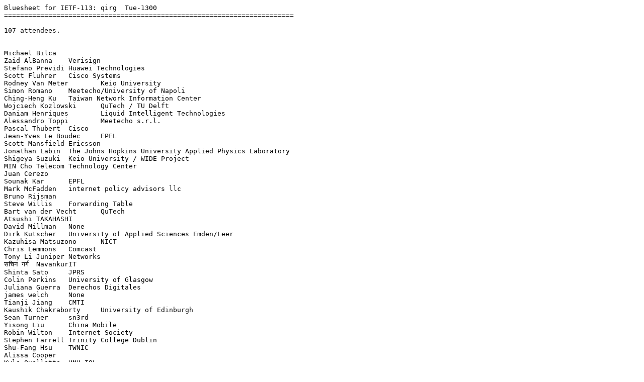

--- FILE ---
content_type: text/plain; charset=utf-8
request_url: https://www.ietf.org/proceedings/113/bluesheets/bluesheets-113-qirg-202203221300-00.txt
body_size: 1680
content:
Bluesheet for IETF-113: qirg  Tue-1300
========================================================================

107 attendees.


Michael Bilca	
Zaid AlBanna	Verisign
Stefano Previdi	Huawei Technologies
Scott Fluhrer	Cisco Systems
Rodney Van Meter	Keio University
Simon Romano	Meetecho/University of Napoli
Ching-Heng Ku	Taiwan Network Information Center
Wojciech Kozlowski	QuTech / TU Delft
Daniam Henriques	Liquid Intelligent Technologies
Alessandro Toppi	Meetecho s.r.l.
Pascal Thubert	Cisco
Jean-Yves Le Boudec	EPFL
Scott Mansfield	Ericsson
Jonathan Labin	The Johns Hopkins University Applied Physics Laboratory
Shigeya Suzuki	Keio University / WIDE Project
MIN Cho	Telecom Technology Center
Juan Cerezo	
Sounak Kar	EPFL
Mark McFadden	internet policy advisors llc
Bruno Rijsman	
Steve Willis	Forwarding Table
Bart van der Vecht	QuTech
Atsushi TAKAHASHI	
David Millman	None
Dirk Kutscher	University of Applied Sciences Emden/Leer
Kazuhisa Matsuzono	NICT
Chris Lemmons	Comcast
Tony Li	Juniper Networks
सचिन गर्ग	NavankurIT
Shinta Sato	JPRS
Colin Perkins	University of Glasgow
Juliana Guerra	Derechos Digitales
james welch	None
Tianji Jiang	CMTI
Kaushik Chakraborty	University of Edinburgh
Sean Turner	sn3rd
Yisong Liu	China Mobile
Robin Wilton	Internet Society
Stephen Farrell	Trinity College Dublin
Shu-Fang Hsu	TWNIC
Alissa Cooper	
Kyle Ouellette	UNH-IOL
Benjamin Schwartz	Google / Jigsaw
Michael Hollyman	Verisign
Melchior Aelmans	Juniper Networks
Abdullah Saydemir	Ozyegin University
Kazuaki Ueda	KDDI Research, Inc.
Alyssa Thompson	NSA - CCSS
Shane Kerr	NS1
Kazunori Fujiwara	JPRS
Mohamed Boucadair	Orange
Jessica Fitzgerald-McKay	NSA CCSS
Tadahiko Ito	SECOM
Ted Hardie	Cisco
Giles Heron	Cisco
Steven Hartley	General Motors
Martin Thomson	Mozilla
avri doria	ICANN (Internet Corporation for Assigned Names and Numbers)
Alberto Rodriguez-Natal	Cisco
Christopher Inacio	Carnegie Mellon
Andrew Fregly	Verisign
Jon Hudson	Desnet Industries &amp; Spaced Out Radio
Joey Salazar	n/a
Jiankang Yao	CNNIC
Umberto Fattore	NEC / UC3M
Peter Koch	DENIC eG
Daniel Sánchez	Universidad Politécnica de Madrid
Emmanuel Baccelli	Inria
Benson Muite	
Park Jung-Soo	ETRI
Ken Takayama	SECOM CO., LTD.
Valery Smyslov	ELVIS-PLUS
Shota Nagayama	Mercari, Inc.
Brian Campbell	Ping Identity
Gert Grammel	Juniper Networks
David Oran	Network Systems Research &amp; Design
Paventhan Arumugam	ERNET India
Vittorio Bertola	Open-Xchange
Nathalie Trenaman	RIPE NCC
Xing Jiang	Cisco Systems
Michael B	UK National Cyber Security Centre
Maxim Sharabayko	Haivision
Luay Jalil	Verizon
Marek Blachut	
Patrick Tarpey	Ofcom
Hitoshi Asaeda	NICT
Zhenbin Li	Huawei
Carlos Bernardos	UC3M
Alan Hayward	NCSC
Jan Včelák	NS1
Kireeti Kompella	Juniper Networks
Tony Przygienda	Juniper Networks
Haojie Wang	ChinaMobile
Armando Faz-Hernández	CLOUDFLARE INC
Mika Ylianttila	University of Oulu, Finland
Tobia Castaldi	Meetecho
Ignacio Martinez-Casanueva	Universidad Politecnica de Madrid
Koen Zandberg	
Lenny Giuliano	Juniper
Lixia Zhang	UCLA
Börje Ohlman	Ericsson Research
Steve Olshansky	Internet Society
Diego Lopez	Telefonica I+D
Doug Montgomery	NIST
Leif Johansson	SUNET
Mazen Khaddam	Cox Communications
Bingyang Liu	Huawei
